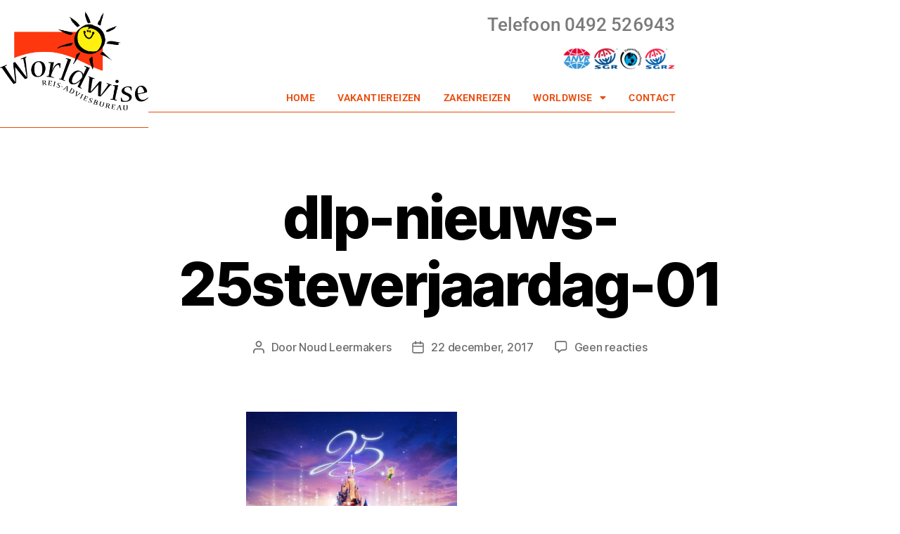

--- FILE ---
content_type: text/html; charset=UTF-8
request_url: https://worldwise.nl/ellen/dlp-nieuws-25steverjaardag-01/
body_size: 12999
content:
<!DOCTYPE html>
<html lang="nl-NL">
<head>
	<meta charset="UTF-8">
	<meta name="viewport" content="width=device-width, initial-scale=1.0, viewport-fit=cover" />		<meta name='robots' content='index, follow, max-image-preview:large, max-snippet:-1, max-video-preview:-1' />
	<style>img:is([sizes="auto" i], [sizes^="auto," i]) { contain-intrinsic-size: 3000px 1500px }</style>
	
	<!-- This site is optimized with the Yoast SEO plugin v26.7 - https://yoast.com/wordpress/plugins/seo/ -->
	<title>dlp-nieuws-25steverjaardag-01 - WorldWise</title>
	<link rel="canonical" href="https://worldwise.nl/ellen/dlp-nieuws-25steverjaardag-01/" />
	<meta property="og:locale" content="nl_NL" />
	<meta property="og:type" content="article" />
	<meta property="og:title" content="dlp-nieuws-25steverjaardag-01 - WorldWise" />
	<meta property="og:url" content="https://worldwise.nl/ellen/dlp-nieuws-25steverjaardag-01/" />
	<meta property="og:site_name" content="WorldWise" />
	<meta property="og:image" content="https://worldwise.nl/ellen/dlp-nieuws-25steverjaardag-01" />
	<meta property="og:image:width" content="1200" />
	<meta property="og:image:height" content="867" />
	<meta property="og:image:type" content="image/jpeg" />
	<script type="application/ld+json" class="yoast-schema-graph">{"@context":"https://schema.org","@graph":[{"@type":"WebPage","@id":"https://worldwise.nl/ellen/dlp-nieuws-25steverjaardag-01/","url":"https://worldwise.nl/ellen/dlp-nieuws-25steverjaardag-01/","name":"dlp-nieuws-25steverjaardag-01 - WorldWise","isPartOf":{"@id":"https://worldwise.nl/#website"},"primaryImageOfPage":{"@id":"https://worldwise.nl/ellen/dlp-nieuws-25steverjaardag-01/#primaryimage"},"image":{"@id":"https://worldwise.nl/ellen/dlp-nieuws-25steverjaardag-01/#primaryimage"},"thumbnailUrl":"https://worldwise.nl/wp-content/uploads/dlp-nieuws-25steverjaardag-01.jpg","datePublished":"2017-12-22T13:23:34+00:00","breadcrumb":{"@id":"https://worldwise.nl/ellen/dlp-nieuws-25steverjaardag-01/#breadcrumb"},"inLanguage":"nl-NL","potentialAction":[{"@type":"ReadAction","target":["https://worldwise.nl/ellen/dlp-nieuws-25steverjaardag-01/"]}]},{"@type":"ImageObject","inLanguage":"nl-NL","@id":"https://worldwise.nl/ellen/dlp-nieuws-25steverjaardag-01/#primaryimage","url":"https://worldwise.nl/wp-content/uploads/dlp-nieuws-25steverjaardag-01.jpg","contentUrl":"https://worldwise.nl/wp-content/uploads/dlp-nieuws-25steverjaardag-01.jpg","width":1200,"height":867},{"@type":"BreadcrumbList","@id":"https://worldwise.nl/ellen/dlp-nieuws-25steverjaardag-01/#breadcrumb","itemListElement":[{"@type":"ListItem","position":1,"name":"Home","item":"https://worldwise.nl/"},{"@type":"ListItem","position":2,"name":"Ellen","item":"https://worldwise.nl/ellen/"},{"@type":"ListItem","position":3,"name":"dlp-nieuws-25steverjaardag-01"}]},{"@type":"WebSite","@id":"https://worldwise.nl/#website","url":"https://worldwise.nl/","name":"WorldWise","description":"Reis- en adviesbureau","publisher":{"@id":"https://worldwise.nl/#organization"},"potentialAction":[{"@type":"SearchAction","target":{"@type":"EntryPoint","urlTemplate":"https://worldwise.nl/?s={search_term_string}"},"query-input":{"@type":"PropertyValueSpecification","valueRequired":true,"valueName":"search_term_string"}}],"inLanguage":"nl-NL"},{"@type":"Organization","@id":"https://worldwise.nl/#organization","name":"WorldWise","url":"https://worldwise.nl/","logo":{"@type":"ImageObject","inLanguage":"nl-NL","@id":"https://worldwise.nl/#/schema/logo/image/","url":"https://worldwise.nl/wp-content/uploads/cropped-cropped-Worldwise-fclogo2013.png","contentUrl":"https://worldwise.nl/wp-content/uploads/cropped-cropped-Worldwise-fclogo2013.png","width":1488,"height":995,"caption":"WorldWise"},"image":{"@id":"https://worldwise.nl/#/schema/logo/image/"}}]}</script>
	<!-- / Yoast SEO plugin. -->


<link rel="alternate" type="application/rss+xml" title="WorldWise &raquo; feed" href="https://worldwise.nl/feed/" />
<link rel="alternate" type="application/rss+xml" title="WorldWise &raquo; reacties feed" href="https://worldwise.nl/comments/feed/" />
<link rel="alternate" type="application/rss+xml" title="WorldWise &raquo; dlp-nieuws-25steverjaardag-01 reacties feed" href="https://worldwise.nl/ellen/dlp-nieuws-25steverjaardag-01/feed/" />
		<!-- This site uses the Google Analytics by MonsterInsights plugin v9.9.0 - Using Analytics tracking - https://www.monsterinsights.com/ -->
		<!-- Opmerking: MonsterInsights is momenteel niet geconfigureerd op deze site. De site eigenaar moet authenticeren met Google Analytics in de MonsterInsights instellingen scherm. -->
					<!-- No tracking code set -->
				<!-- / Google Analytics by MonsterInsights -->
		<script>
window._wpemojiSettings = {"baseUrl":"https:\/\/s.w.org\/images\/core\/emoji\/15.0.3\/72x72\/","ext":".png","svgUrl":"https:\/\/s.w.org\/images\/core\/emoji\/15.0.3\/svg\/","svgExt":".svg","source":{"concatemoji":"https:\/\/worldwise.nl\/wp-includes\/js\/wp-emoji-release.min.js?ver=6.7.4"}};
/*! This file is auto-generated */
!function(i,n){var o,s,e;function c(e){try{var t={supportTests:e,timestamp:(new Date).valueOf()};sessionStorage.setItem(o,JSON.stringify(t))}catch(e){}}function p(e,t,n){e.clearRect(0,0,e.canvas.width,e.canvas.height),e.fillText(t,0,0);var t=new Uint32Array(e.getImageData(0,0,e.canvas.width,e.canvas.height).data),r=(e.clearRect(0,0,e.canvas.width,e.canvas.height),e.fillText(n,0,0),new Uint32Array(e.getImageData(0,0,e.canvas.width,e.canvas.height).data));return t.every(function(e,t){return e===r[t]})}function u(e,t,n){switch(t){case"flag":return n(e,"\ud83c\udff3\ufe0f\u200d\u26a7\ufe0f","\ud83c\udff3\ufe0f\u200b\u26a7\ufe0f")?!1:!n(e,"\ud83c\uddfa\ud83c\uddf3","\ud83c\uddfa\u200b\ud83c\uddf3")&&!n(e,"\ud83c\udff4\udb40\udc67\udb40\udc62\udb40\udc65\udb40\udc6e\udb40\udc67\udb40\udc7f","\ud83c\udff4\u200b\udb40\udc67\u200b\udb40\udc62\u200b\udb40\udc65\u200b\udb40\udc6e\u200b\udb40\udc67\u200b\udb40\udc7f");case"emoji":return!n(e,"\ud83d\udc26\u200d\u2b1b","\ud83d\udc26\u200b\u2b1b")}return!1}function f(e,t,n){var r="undefined"!=typeof WorkerGlobalScope&&self instanceof WorkerGlobalScope?new OffscreenCanvas(300,150):i.createElement("canvas"),a=r.getContext("2d",{willReadFrequently:!0}),o=(a.textBaseline="top",a.font="600 32px Arial",{});return e.forEach(function(e){o[e]=t(a,e,n)}),o}function t(e){var t=i.createElement("script");t.src=e,t.defer=!0,i.head.appendChild(t)}"undefined"!=typeof Promise&&(o="wpEmojiSettingsSupports",s=["flag","emoji"],n.supports={everything:!0,everythingExceptFlag:!0},e=new Promise(function(e){i.addEventListener("DOMContentLoaded",e,{once:!0})}),new Promise(function(t){var n=function(){try{var e=JSON.parse(sessionStorage.getItem(o));if("object"==typeof e&&"number"==typeof e.timestamp&&(new Date).valueOf()<e.timestamp+604800&&"object"==typeof e.supportTests)return e.supportTests}catch(e){}return null}();if(!n){if("undefined"!=typeof Worker&&"undefined"!=typeof OffscreenCanvas&&"undefined"!=typeof URL&&URL.createObjectURL&&"undefined"!=typeof Blob)try{var e="postMessage("+f.toString()+"("+[JSON.stringify(s),u.toString(),p.toString()].join(",")+"));",r=new Blob([e],{type:"text/javascript"}),a=new Worker(URL.createObjectURL(r),{name:"wpTestEmojiSupports"});return void(a.onmessage=function(e){c(n=e.data),a.terminate(),t(n)})}catch(e){}c(n=f(s,u,p))}t(n)}).then(function(e){for(var t in e)n.supports[t]=e[t],n.supports.everything=n.supports.everything&&n.supports[t],"flag"!==t&&(n.supports.everythingExceptFlag=n.supports.everythingExceptFlag&&n.supports[t]);n.supports.everythingExceptFlag=n.supports.everythingExceptFlag&&!n.supports.flag,n.DOMReady=!1,n.readyCallback=function(){n.DOMReady=!0}}).then(function(){return e}).then(function(){var e;n.supports.everything||(n.readyCallback(),(e=n.source||{}).concatemoji?t(e.concatemoji):e.wpemoji&&e.twemoji&&(t(e.twemoji),t(e.wpemoji)))}))}((window,document),window._wpemojiSettings);
</script>
<style id='wp-emoji-styles-inline-css'>

	img.wp-smiley, img.emoji {
		display: inline !important;
		border: none !important;
		box-shadow: none !important;
		height: 1em !important;
		width: 1em !important;
		margin: 0 0.07em !important;
		vertical-align: -0.1em !important;
		background: none !important;
		padding: 0 !important;
	}
</style>
<link rel='stylesheet' id='wp-block-library-css' href='https://worldwise.nl/wp-includes/css/dist/block-library/style.min.css?ver=6.7.4' media='all' />
<style id='classic-theme-styles-inline-css'>
/*! This file is auto-generated */
.wp-block-button__link{color:#fff;background-color:#32373c;border-radius:9999px;box-shadow:none;text-decoration:none;padding:calc(.667em + 2px) calc(1.333em + 2px);font-size:1.125em}.wp-block-file__button{background:#32373c;color:#fff;text-decoration:none}
</style>
<style id='global-styles-inline-css'>
:root{--wp--preset--aspect-ratio--square: 1;--wp--preset--aspect-ratio--4-3: 4/3;--wp--preset--aspect-ratio--3-4: 3/4;--wp--preset--aspect-ratio--3-2: 3/2;--wp--preset--aspect-ratio--2-3: 2/3;--wp--preset--aspect-ratio--16-9: 16/9;--wp--preset--aspect-ratio--9-16: 9/16;--wp--preset--color--black: #000000;--wp--preset--color--cyan-bluish-gray: #abb8c3;--wp--preset--color--white: #ffffff;--wp--preset--color--pale-pink: #f78da7;--wp--preset--color--vivid-red: #cf2e2e;--wp--preset--color--luminous-vivid-orange: #ff6900;--wp--preset--color--luminous-vivid-amber: #fcb900;--wp--preset--color--light-green-cyan: #7bdcb5;--wp--preset--color--vivid-green-cyan: #00d084;--wp--preset--color--pale-cyan-blue: #8ed1fc;--wp--preset--color--vivid-cyan-blue: #0693e3;--wp--preset--color--vivid-purple: #9b51e0;--wp--preset--color--accent: #a16b1f;--wp--preset--color--primary: #000000;--wp--preset--color--secondary: #6d6d6d;--wp--preset--color--subtle-background: #dbdbdb;--wp--preset--color--background: #ffffff;--wp--preset--gradient--vivid-cyan-blue-to-vivid-purple: linear-gradient(135deg,rgba(6,147,227,1) 0%,rgb(155,81,224) 100%);--wp--preset--gradient--light-green-cyan-to-vivid-green-cyan: linear-gradient(135deg,rgb(122,220,180) 0%,rgb(0,208,130) 100%);--wp--preset--gradient--luminous-vivid-amber-to-luminous-vivid-orange: linear-gradient(135deg,rgba(252,185,0,1) 0%,rgba(255,105,0,1) 100%);--wp--preset--gradient--luminous-vivid-orange-to-vivid-red: linear-gradient(135deg,rgba(255,105,0,1) 0%,rgb(207,46,46) 100%);--wp--preset--gradient--very-light-gray-to-cyan-bluish-gray: linear-gradient(135deg,rgb(238,238,238) 0%,rgb(169,184,195) 100%);--wp--preset--gradient--cool-to-warm-spectrum: linear-gradient(135deg,rgb(74,234,220) 0%,rgb(151,120,209) 20%,rgb(207,42,186) 40%,rgb(238,44,130) 60%,rgb(251,105,98) 80%,rgb(254,248,76) 100%);--wp--preset--gradient--blush-light-purple: linear-gradient(135deg,rgb(255,206,236) 0%,rgb(152,150,240) 100%);--wp--preset--gradient--blush-bordeaux: linear-gradient(135deg,rgb(254,205,165) 0%,rgb(254,45,45) 50%,rgb(107,0,62) 100%);--wp--preset--gradient--luminous-dusk: linear-gradient(135deg,rgb(255,203,112) 0%,rgb(199,81,192) 50%,rgb(65,88,208) 100%);--wp--preset--gradient--pale-ocean: linear-gradient(135deg,rgb(255,245,203) 0%,rgb(182,227,212) 50%,rgb(51,167,181) 100%);--wp--preset--gradient--electric-grass: linear-gradient(135deg,rgb(202,248,128) 0%,rgb(113,206,126) 100%);--wp--preset--gradient--midnight: linear-gradient(135deg,rgb(2,3,129) 0%,rgb(40,116,252) 100%);--wp--preset--font-size--small: 18px;--wp--preset--font-size--medium: 20px;--wp--preset--font-size--large: 26.25px;--wp--preset--font-size--x-large: 42px;--wp--preset--font-size--normal: 21px;--wp--preset--font-size--larger: 32px;--wp--preset--spacing--20: 0.44rem;--wp--preset--spacing--30: 0.67rem;--wp--preset--spacing--40: 1rem;--wp--preset--spacing--50: 1.5rem;--wp--preset--spacing--60: 2.25rem;--wp--preset--spacing--70: 3.38rem;--wp--preset--spacing--80: 5.06rem;--wp--preset--shadow--natural: 6px 6px 9px rgba(0, 0, 0, 0.2);--wp--preset--shadow--deep: 12px 12px 50px rgba(0, 0, 0, 0.4);--wp--preset--shadow--sharp: 6px 6px 0px rgba(0, 0, 0, 0.2);--wp--preset--shadow--outlined: 6px 6px 0px -3px rgba(255, 255, 255, 1), 6px 6px rgba(0, 0, 0, 1);--wp--preset--shadow--crisp: 6px 6px 0px rgba(0, 0, 0, 1);}:where(.is-layout-flex){gap: 0.5em;}:where(.is-layout-grid){gap: 0.5em;}body .is-layout-flex{display: flex;}.is-layout-flex{flex-wrap: wrap;align-items: center;}.is-layout-flex > :is(*, div){margin: 0;}body .is-layout-grid{display: grid;}.is-layout-grid > :is(*, div){margin: 0;}:where(.wp-block-columns.is-layout-flex){gap: 2em;}:where(.wp-block-columns.is-layout-grid){gap: 2em;}:where(.wp-block-post-template.is-layout-flex){gap: 1.25em;}:where(.wp-block-post-template.is-layout-grid){gap: 1.25em;}.has-black-color{color: var(--wp--preset--color--black) !important;}.has-cyan-bluish-gray-color{color: var(--wp--preset--color--cyan-bluish-gray) !important;}.has-white-color{color: var(--wp--preset--color--white) !important;}.has-pale-pink-color{color: var(--wp--preset--color--pale-pink) !important;}.has-vivid-red-color{color: var(--wp--preset--color--vivid-red) !important;}.has-luminous-vivid-orange-color{color: var(--wp--preset--color--luminous-vivid-orange) !important;}.has-luminous-vivid-amber-color{color: var(--wp--preset--color--luminous-vivid-amber) !important;}.has-light-green-cyan-color{color: var(--wp--preset--color--light-green-cyan) !important;}.has-vivid-green-cyan-color{color: var(--wp--preset--color--vivid-green-cyan) !important;}.has-pale-cyan-blue-color{color: var(--wp--preset--color--pale-cyan-blue) !important;}.has-vivid-cyan-blue-color{color: var(--wp--preset--color--vivid-cyan-blue) !important;}.has-vivid-purple-color{color: var(--wp--preset--color--vivid-purple) !important;}.has-black-background-color{background-color: var(--wp--preset--color--black) !important;}.has-cyan-bluish-gray-background-color{background-color: var(--wp--preset--color--cyan-bluish-gray) !important;}.has-white-background-color{background-color: var(--wp--preset--color--white) !important;}.has-pale-pink-background-color{background-color: var(--wp--preset--color--pale-pink) !important;}.has-vivid-red-background-color{background-color: var(--wp--preset--color--vivid-red) !important;}.has-luminous-vivid-orange-background-color{background-color: var(--wp--preset--color--luminous-vivid-orange) !important;}.has-luminous-vivid-amber-background-color{background-color: var(--wp--preset--color--luminous-vivid-amber) !important;}.has-light-green-cyan-background-color{background-color: var(--wp--preset--color--light-green-cyan) !important;}.has-vivid-green-cyan-background-color{background-color: var(--wp--preset--color--vivid-green-cyan) !important;}.has-pale-cyan-blue-background-color{background-color: var(--wp--preset--color--pale-cyan-blue) !important;}.has-vivid-cyan-blue-background-color{background-color: var(--wp--preset--color--vivid-cyan-blue) !important;}.has-vivid-purple-background-color{background-color: var(--wp--preset--color--vivid-purple) !important;}.has-black-border-color{border-color: var(--wp--preset--color--black) !important;}.has-cyan-bluish-gray-border-color{border-color: var(--wp--preset--color--cyan-bluish-gray) !important;}.has-white-border-color{border-color: var(--wp--preset--color--white) !important;}.has-pale-pink-border-color{border-color: var(--wp--preset--color--pale-pink) !important;}.has-vivid-red-border-color{border-color: var(--wp--preset--color--vivid-red) !important;}.has-luminous-vivid-orange-border-color{border-color: var(--wp--preset--color--luminous-vivid-orange) !important;}.has-luminous-vivid-amber-border-color{border-color: var(--wp--preset--color--luminous-vivid-amber) !important;}.has-light-green-cyan-border-color{border-color: var(--wp--preset--color--light-green-cyan) !important;}.has-vivid-green-cyan-border-color{border-color: var(--wp--preset--color--vivid-green-cyan) !important;}.has-pale-cyan-blue-border-color{border-color: var(--wp--preset--color--pale-cyan-blue) !important;}.has-vivid-cyan-blue-border-color{border-color: var(--wp--preset--color--vivid-cyan-blue) !important;}.has-vivid-purple-border-color{border-color: var(--wp--preset--color--vivid-purple) !important;}.has-vivid-cyan-blue-to-vivid-purple-gradient-background{background: var(--wp--preset--gradient--vivid-cyan-blue-to-vivid-purple) !important;}.has-light-green-cyan-to-vivid-green-cyan-gradient-background{background: var(--wp--preset--gradient--light-green-cyan-to-vivid-green-cyan) !important;}.has-luminous-vivid-amber-to-luminous-vivid-orange-gradient-background{background: var(--wp--preset--gradient--luminous-vivid-amber-to-luminous-vivid-orange) !important;}.has-luminous-vivid-orange-to-vivid-red-gradient-background{background: var(--wp--preset--gradient--luminous-vivid-orange-to-vivid-red) !important;}.has-very-light-gray-to-cyan-bluish-gray-gradient-background{background: var(--wp--preset--gradient--very-light-gray-to-cyan-bluish-gray) !important;}.has-cool-to-warm-spectrum-gradient-background{background: var(--wp--preset--gradient--cool-to-warm-spectrum) !important;}.has-blush-light-purple-gradient-background{background: var(--wp--preset--gradient--blush-light-purple) !important;}.has-blush-bordeaux-gradient-background{background: var(--wp--preset--gradient--blush-bordeaux) !important;}.has-luminous-dusk-gradient-background{background: var(--wp--preset--gradient--luminous-dusk) !important;}.has-pale-ocean-gradient-background{background: var(--wp--preset--gradient--pale-ocean) !important;}.has-electric-grass-gradient-background{background: var(--wp--preset--gradient--electric-grass) !important;}.has-midnight-gradient-background{background: var(--wp--preset--gradient--midnight) !important;}.has-small-font-size{font-size: var(--wp--preset--font-size--small) !important;}.has-medium-font-size{font-size: var(--wp--preset--font-size--medium) !important;}.has-large-font-size{font-size: var(--wp--preset--font-size--large) !important;}.has-x-large-font-size{font-size: var(--wp--preset--font-size--x-large) !important;}
:where(.wp-block-post-template.is-layout-flex){gap: 1.25em;}:where(.wp-block-post-template.is-layout-grid){gap: 1.25em;}
:where(.wp-block-columns.is-layout-flex){gap: 2em;}:where(.wp-block-columns.is-layout-grid){gap: 2em;}
:root :where(.wp-block-pullquote){font-size: 1.5em;line-height: 1.6;}
</style>
<link rel='stylesheet' id='twentytwenty-style-css' href='https://worldwise.nl/wp-content/themes/twentytwenty/style.css?ver=2.8' media='all' />
<style id='twentytwenty-style-inline-css'>
.color-accent,.color-accent-hover:hover,.color-accent-hover:focus,:root .has-accent-color,.has-drop-cap:not(:focus):first-letter,.wp-block-button.is-style-outline,a { color: #a16b1f; }blockquote,.border-color-accent,.border-color-accent-hover:hover,.border-color-accent-hover:focus { border-color: #a16b1f; }button,.button,.faux-button,.wp-block-button__link,.wp-block-file .wp-block-file__button,input[type="button"],input[type="reset"],input[type="submit"],.bg-accent,.bg-accent-hover:hover,.bg-accent-hover:focus,:root .has-accent-background-color,.comment-reply-link { background-color: #a16b1f; }.fill-children-accent,.fill-children-accent * { fill: #a16b1f; }:root .has-background-color,button,.button,.faux-button,.wp-block-button__link,.wp-block-file__button,input[type="button"],input[type="reset"],input[type="submit"],.wp-block-button,.comment-reply-link,.has-background.has-primary-background-color:not(.has-text-color),.has-background.has-primary-background-color *:not(.has-text-color),.has-background.has-accent-background-color:not(.has-text-color),.has-background.has-accent-background-color *:not(.has-text-color) { color: #ffffff; }:root .has-background-background-color { background-color: #ffffff; }body,.entry-title a,:root .has-primary-color { color: #000000; }:root .has-primary-background-color { background-color: #000000; }cite,figcaption,.wp-caption-text,.post-meta,.entry-content .wp-block-archives li,.entry-content .wp-block-categories li,.entry-content .wp-block-latest-posts li,.wp-block-latest-comments__comment-date,.wp-block-latest-posts__post-date,.wp-block-embed figcaption,.wp-block-image figcaption,.wp-block-pullquote cite,.comment-metadata,.comment-respond .comment-notes,.comment-respond .logged-in-as,.pagination .dots,.entry-content hr:not(.has-background),hr.styled-separator,:root .has-secondary-color { color: #6d6d6d; }:root .has-secondary-background-color { background-color: #6d6d6d; }pre,fieldset,input,textarea,table,table *,hr { border-color: #dbdbdb; }caption,code,code,kbd,samp,.wp-block-table.is-style-stripes tbody tr:nth-child(odd),:root .has-subtle-background-background-color { background-color: #dbdbdb; }.wp-block-table.is-style-stripes { border-bottom-color: #dbdbdb; }.wp-block-latest-posts.is-grid li { border-top-color: #dbdbdb; }:root .has-subtle-background-color { color: #dbdbdb; }body:not(.overlay-header) .primary-menu > li > a,body:not(.overlay-header) .primary-menu > li > .icon,.modal-menu a,.footer-menu a, .footer-widgets a:where(:not(.wp-block-button__link)),#site-footer .wp-block-button.is-style-outline,.wp-block-pullquote:before,.singular:not(.overlay-header) .entry-header a,.archive-header a,.header-footer-group .color-accent,.header-footer-group .color-accent-hover:hover { color: #a16b1f; }.social-icons a,#site-footer button:not(.toggle),#site-footer .button,#site-footer .faux-button,#site-footer .wp-block-button__link,#site-footer .wp-block-file__button,#site-footer input[type="button"],#site-footer input[type="reset"],#site-footer input[type="submit"] { background-color: #a16b1f; }.social-icons a,body:not(.overlay-header) .primary-menu ul,.header-footer-group button,.header-footer-group .button,.header-footer-group .faux-button,.header-footer-group .wp-block-button:not(.is-style-outline) .wp-block-button__link,.header-footer-group .wp-block-file__button,.header-footer-group input[type="button"],.header-footer-group input[type="reset"],.header-footer-group input[type="submit"] { color: #ffffff; }#site-header,.footer-nav-widgets-wrapper,#site-footer,.menu-modal,.menu-modal-inner,.search-modal-inner,.archive-header,.singular .entry-header,.singular .featured-media:before,.wp-block-pullquote:before { background-color: #ffffff; }.header-footer-group,body:not(.overlay-header) #site-header .toggle,.menu-modal .toggle { color: #000000; }body:not(.overlay-header) .primary-menu ul { background-color: #000000; }body:not(.overlay-header) .primary-menu > li > ul:after { border-bottom-color: #000000; }body:not(.overlay-header) .primary-menu ul ul:after { border-left-color: #000000; }.site-description,body:not(.overlay-header) .toggle-inner .toggle-text,.widget .post-date,.widget .rss-date,.widget_archive li,.widget_categories li,.widget cite,.widget_pages li,.widget_meta li,.widget_nav_menu li,.powered-by-wordpress,.footer-credits .privacy-policy,.to-the-top,.singular .entry-header .post-meta,.singular:not(.overlay-header) .entry-header .post-meta a { color: #6d6d6d; }.header-footer-group pre,.header-footer-group fieldset,.header-footer-group input,.header-footer-group textarea,.header-footer-group table,.header-footer-group table *,.footer-nav-widgets-wrapper,#site-footer,.menu-modal nav *,.footer-widgets-outer-wrapper,.footer-top { border-color: #dbdbdb; }.header-footer-group table caption,body:not(.overlay-header) .header-inner .toggle-wrapper::before { background-color: #dbdbdb; }
</style>
<link rel='stylesheet' id='twentytwenty-fonts-css' href='https://worldwise.nl/wp-content/themes/twentytwenty/assets/css/font-inter.css?ver=2.8' media='all' />
<link rel='stylesheet' id='twentytwenty-print-style-css' href='https://worldwise.nl/wp-content/themes/twentytwenty/print.css?ver=2.8' media='print' />
<link rel='stylesheet' id='elementor-frontend-css' href='https://worldwise.nl/wp-content/plugins/elementor/assets/css/frontend.min.css?ver=3.34.1' media='all' />
<link rel='stylesheet' id='widget-image-css' href='https://worldwise.nl/wp-content/plugins/elementor/assets/css/widget-image.min.css?ver=3.34.1' media='all' />
<link rel='stylesheet' id='widget-heading-css' href='https://worldwise.nl/wp-content/plugins/elementor/assets/css/widget-heading.min.css?ver=3.34.1' media='all' />
<link rel='stylesheet' id='widget-nav-menu-css' href='https://worldwise.nl/wp-content/plugins/elementor-pro/assets/css/widget-nav-menu.min.css?ver=3.34.0' media='all' />
<link rel='stylesheet' id='widget-icon-list-css' href='https://worldwise.nl/wp-content/plugins/elementor/assets/css/widget-icon-list.min.css?ver=3.34.1' media='all' />
<link rel='stylesheet' id='widget-social-icons-css' href='https://worldwise.nl/wp-content/plugins/elementor/assets/css/widget-social-icons.min.css?ver=3.34.1' media='all' />
<link rel='stylesheet' id='e-apple-webkit-css' href='https://worldwise.nl/wp-content/plugins/elementor/assets/css/conditionals/apple-webkit.min.css?ver=3.34.1' media='all' />
<link rel='stylesheet' id='e-shapes-css' href='https://worldwise.nl/wp-content/plugins/elementor/assets/css/conditionals/shapes.min.css?ver=3.34.1' media='all' />
<link rel='stylesheet' id='widget-divider-css' href='https://worldwise.nl/wp-content/plugins/elementor/assets/css/widget-divider.min.css?ver=3.34.1' media='all' />
<link rel='stylesheet' id='elementor-icons-css' href='https://worldwise.nl/wp-content/plugins/elementor/assets/lib/eicons/css/elementor-icons.min.css?ver=5.45.0' media='all' />
<link rel='stylesheet' id='elementor-post-1178-css' href='https://worldwise.nl/wp-content/uploads/elementor/css/post-1178.css?ver=1767850238' media='all' />
<link rel='stylesheet' id='elementor-post-1254-css' href='https://worldwise.nl/wp-content/uploads/elementor/css/post-1254.css?ver=1767850238' media='all' />
<link rel='stylesheet' id='elementor-post-1417-css' href='https://worldwise.nl/wp-content/uploads/elementor/css/post-1417.css?ver=1767850238' media='all' />
<link rel='stylesheet' id='elementor-gf-local-roboto-css' href='https://worldwise.nl/wp-content/uploads/elementor/google-fonts/css/roboto.css?ver=1742277474' media='all' />
<link rel='stylesheet' id='elementor-gf-local-robotoslab-css' href='https://worldwise.nl/wp-content/uploads/elementor/google-fonts/css/robotoslab.css?ver=1742277487' media='all' />
<link rel='stylesheet' id='elementor-icons-shared-0-css' href='https://worldwise.nl/wp-content/plugins/elementor/assets/lib/font-awesome/css/fontawesome.min.css?ver=5.15.3' media='all' />
<link rel='stylesheet' id='elementor-icons-fa-solid-css' href='https://worldwise.nl/wp-content/plugins/elementor/assets/lib/font-awesome/css/solid.min.css?ver=5.15.3' media='all' />
<link rel='stylesheet' id='elementor-icons-fa-brands-css' href='https://worldwise.nl/wp-content/plugins/elementor/assets/lib/font-awesome/css/brands.min.css?ver=5.15.3' media='all' />
<script src="https://worldwise.nl/wp-content/themes/twentytwenty/assets/js/index.js?ver=2.8" id="twentytwenty-js-js" defer data-wp-strategy="defer"></script>
<script src="https://worldwise.nl/wp-includes/js/jquery/jquery.min.js?ver=3.7.1" id="jquery-core-js"></script>
<script src="https://worldwise.nl/wp-includes/js/jquery/jquery-migrate.min.js?ver=3.4.1" id="jquery-migrate-js"></script>
<link rel="https://api.w.org/" href="https://worldwise.nl/wp-json/" /><link rel="alternate" title="JSON" type="application/json" href="https://worldwise.nl/wp-json/wp/v2/media/1048" /><link rel="EditURI" type="application/rsd+xml" title="RSD" href="https://worldwise.nl/xmlrpc.php?rsd" />
<meta name="generator" content="WordPress 6.7.4" />
<link rel='shortlink' href='https://worldwise.nl/?p=1048' />
<link rel="alternate" title="oEmbed (JSON)" type="application/json+oembed" href="https://worldwise.nl/wp-json/oembed/1.0/embed?url=https%3A%2F%2Fworldwise.nl%2Fellen%2Fdlp-nieuws-25steverjaardag-01%2F" />
<link rel="alternate" title="oEmbed (XML)" type="text/xml+oembed" href="https://worldwise.nl/wp-json/oembed/1.0/embed?url=https%3A%2F%2Fworldwise.nl%2Fellen%2Fdlp-nieuws-25steverjaardag-01%2F&#038;format=xml" />
	<script>document.documentElement.className = document.documentElement.className.replace( 'no-js', 'js' );</script>
	<meta name="generator" content="Elementor 3.34.1; features: additional_custom_breakpoints; settings: css_print_method-external, google_font-enabled, font_display-auto">
			<style>
				.e-con.e-parent:nth-of-type(n+4):not(.e-lazyloaded):not(.e-no-lazyload),
				.e-con.e-parent:nth-of-type(n+4):not(.e-lazyloaded):not(.e-no-lazyload) * {
					background-image: none !important;
				}
				@media screen and (max-height: 1024px) {
					.e-con.e-parent:nth-of-type(n+3):not(.e-lazyloaded):not(.e-no-lazyload),
					.e-con.e-parent:nth-of-type(n+3):not(.e-lazyloaded):not(.e-no-lazyload) * {
						background-image: none !important;
					}
				}
				@media screen and (max-height: 640px) {
					.e-con.e-parent:nth-of-type(n+2):not(.e-lazyloaded):not(.e-no-lazyload),
					.e-con.e-parent:nth-of-type(n+2):not(.e-lazyloaded):not(.e-no-lazyload) * {
						background-image: none !important;
					}
				}
			</style>
			<style id="custom-background-css">
body.custom-background { background-color: #ffffff; }
</style>
	</head>
<body class="attachment attachment-template-default attachmentid-1048 attachment-jpeg custom-background wp-custom-logo wp-embed-responsive singular enable-search-modal missing-post-thumbnail has-no-pagination showing-comments show-avatars footer-top-visible reduced-spacing elementor-default elementor-kit-1178">
<a class="skip-link screen-reader-text" href="#site-content">Ga naar de inhoud</a>		<header data-elementor-type="header" data-elementor-id="1254" class="elementor elementor-1254 elementor-location-header" data-elementor-post-type="elementor_library">
					<section class="elementor-section elementor-top-section elementor-element elementor-element-2523c434 elementor-section-height-min-height elementor-section-content-middle elementor-section-boxed elementor-section-height-default elementor-section-items-middle" data-id="2523c434" data-element_type="section" data-settings="{&quot;background_background&quot;:&quot;gradient&quot;}">
							<div class="elementor-background-overlay"></div>
							<div class="elementor-container elementor-column-gap-no">
					<div class="elementor-column elementor-col-50 elementor-top-column elementor-element elementor-element-32da42da" data-id="32da42da" data-element_type="column">
			<div class="elementor-widget-wrap elementor-element-populated">
						<div class="elementor-element elementor-element-1465cb01 elementor-widget elementor-widget-theme-site-logo elementor-widget-image" data-id="1465cb01" data-element_type="widget" data-widget_type="theme-site-logo.default">
				<div class="elementor-widget-container">
											<a href="https://worldwise.nl">
			<img width="1488" height="995" src="https://worldwise.nl/wp-content/uploads/cropped-cropped-Worldwise-fclogo2013.png" class="attachment-full size-full wp-image-1435" alt="" srcset="https://worldwise.nl/wp-content/uploads/cropped-cropped-Worldwise-fclogo2013.png 1488w, https://worldwise.nl/wp-content/uploads/cropped-cropped-Worldwise-fclogo2013-300x201.png 300w, https://worldwise.nl/wp-content/uploads/cropped-cropped-Worldwise-fclogo2013-1024x685.png 1024w, https://worldwise.nl/wp-content/uploads/cropped-cropped-Worldwise-fclogo2013-768x514.png 768w, https://worldwise.nl/wp-content/uploads/cropped-cropped-Worldwise-fclogo2013-1200x802.png 1200w, https://worldwise.nl/wp-content/uploads/cropped-cropped-Worldwise-fclogo2013-272x182.png 272w" sizes="(max-width: 1488px) 100vw, 1488px" />				</a>
											</div>
				</div>
					</div>
		</div>
				<div class="elementor-column elementor-col-50 elementor-top-column elementor-element elementor-element-6df7635d" data-id="6df7635d" data-element_type="column">
			<div class="elementor-widget-wrap elementor-element-populated">
						<div class="elementor-element elementor-element-9292610 elementor-widget elementor-widget-heading" data-id="9292610" data-element_type="widget" data-widget_type="heading.default">
				<div class="elementor-widget-container">
					<h2 class="elementor-heading-title elementor-size-default">Telefoon 0492 526943</h2>				</div>
				</div>
				<div class="elementor-element elementor-element-f1fb57a elementor-widget elementor-widget-image" data-id="f1fb57a" data-element_type="widget" data-widget_type="image.default">
				<div class="elementor-widget-container">
																<a href="https://worldwise.nl/voorwaarden/">
							<img width="200" height="38" src="https://worldwise.nl/wp-content/uploads/SGR-ANVR-SCR-SGFZ.jpg" class="attachment-full size-full wp-image-1161" alt="" />								</a>
															</div>
				</div>
				<div class="elementor-element elementor-element-66073a3d elementor-nav-menu--stretch elementor-nav-menu__align-end elementor-nav-menu--dropdown-tablet elementor-nav-menu__text-align-aside elementor-nav-menu--toggle elementor-nav-menu--burger elementor-widget elementor-widget-nav-menu" data-id="66073a3d" data-element_type="widget" data-settings="{&quot;full_width&quot;:&quot;stretch&quot;,&quot;layout&quot;:&quot;horizontal&quot;,&quot;submenu_icon&quot;:{&quot;value&quot;:&quot;&lt;i class=\&quot;fas fa-caret-down\&quot; aria-hidden=\&quot;true\&quot;&gt;&lt;\/i&gt;&quot;,&quot;library&quot;:&quot;fa-solid&quot;},&quot;toggle&quot;:&quot;burger&quot;}" data-widget_type="nav-menu.default">
				<div class="elementor-widget-container">
								<nav aria-label="Menu" class="elementor-nav-menu--main elementor-nav-menu__container elementor-nav-menu--layout-horizontal e--pointer-text e--animation-sink">
				<ul id="menu-1-66073a3d" class="elementor-nav-menu"><li class="menu-item menu-item-type-post_type menu-item-object-page menu-item-home menu-item-1997"><a href="https://worldwise.nl/" class="elementor-item">Home</a></li>
<li class="menu-item menu-item-type-post_type menu-item-object-page menu-item-1471"><a href="https://worldwise.nl/themareizen/vakantiereizen/" class="elementor-item">Vakantiereizen</a></li>
<li class="menu-item menu-item-type-post_type menu-item-object-page menu-item-1472"><a href="https://worldwise.nl/themareizen/zakenreizen/" class="elementor-item">Zakenreizen</a></li>
<li class="menu-item menu-item-type-custom menu-item-object-custom menu-item-has-children menu-item-439"><a href="#" class="elementor-item elementor-item-anchor">Worldwise</a>
<ul class="sub-menu elementor-nav-menu--dropdown">
	<li class="menu-item menu-item-type-post_type menu-item-object-page menu-item-28"><a href="https://worldwise.nl/uw-reisadviseurs/" class="elementor-sub-item">Uw reisadviseurs</a></li>
	<li class="menu-item menu-item-type-post_type menu-item-object-page menu-item-440"><a href="https://worldwise.nl/offerte-op-maat/" class="elementor-sub-item">Offerte op maat</a></li>
	<li class="menu-item menu-item-type-post_type menu-item-object-page menu-item-1937"><a href="https://worldwise.nl/corona/" class="elementor-sub-item">Coronavragen</a></li>
	<li class="menu-item menu-item-type-post_type menu-item-object-page menu-item-22"><a href="https://worldwise.nl/cadeaubon/" class="elementor-sub-item">Cadeaubon</a></li>
	<li class="menu-item menu-item-type-post_type menu-item-object-page menu-item-24"><a href="https://worldwise.nl/voorwaarden/" class="elementor-sub-item">Voorwaarden</a></li>
	<li class="menu-item menu-item-type-post_type menu-item-object-page menu-item-1888"><a href="https://worldwise.nl/disclaimer/" class="elementor-sub-item">Disclaimer</a></li>
	<li class="menu-item menu-item-type-post_type menu-item-object-page menu-item-1889"><a href="https://worldwise.nl/privacy-policy/" class="elementor-sub-item">Privacy policy</a></li>
	<li class="menu-item menu-item-type-post_type menu-item-object-page menu-item-1887"><a href="https://worldwise.nl/copyright/" class="elementor-sub-item">Copyright</a></li>
	<li class="menu-item menu-item-type-post_type menu-item-object-page menu-item-1886"><a href="https://worldwise.nl/cookie-policy/" class="elementor-sub-item">Cookies</a></li>
</ul>
</li>
<li class="menu-item menu-item-type-post_type menu-item-object-page menu-item-23"><a href="https://worldwise.nl/contact/" class="elementor-item">Contact</a></li>
</ul>			</nav>
					<div class="elementor-menu-toggle" role="button" tabindex="0" aria-label="Menu toggle" aria-expanded="false">
			<i aria-hidden="true" role="presentation" class="elementor-menu-toggle__icon--open eicon-menu-bar"></i><i aria-hidden="true" role="presentation" class="elementor-menu-toggle__icon--close eicon-close"></i>		</div>
					<nav class="elementor-nav-menu--dropdown elementor-nav-menu__container" aria-hidden="true">
				<ul id="menu-2-66073a3d" class="elementor-nav-menu"><li class="menu-item menu-item-type-post_type menu-item-object-page menu-item-home menu-item-1997"><a href="https://worldwise.nl/" class="elementor-item" tabindex="-1">Home</a></li>
<li class="menu-item menu-item-type-post_type menu-item-object-page menu-item-1471"><a href="https://worldwise.nl/themareizen/vakantiereizen/" class="elementor-item" tabindex="-1">Vakantiereizen</a></li>
<li class="menu-item menu-item-type-post_type menu-item-object-page menu-item-1472"><a href="https://worldwise.nl/themareizen/zakenreizen/" class="elementor-item" tabindex="-1">Zakenreizen</a></li>
<li class="menu-item menu-item-type-custom menu-item-object-custom menu-item-has-children menu-item-439"><a href="#" class="elementor-item elementor-item-anchor" tabindex="-1">Worldwise</a>
<ul class="sub-menu elementor-nav-menu--dropdown">
	<li class="menu-item menu-item-type-post_type menu-item-object-page menu-item-28"><a href="https://worldwise.nl/uw-reisadviseurs/" class="elementor-sub-item" tabindex="-1">Uw reisadviseurs</a></li>
	<li class="menu-item menu-item-type-post_type menu-item-object-page menu-item-440"><a href="https://worldwise.nl/offerte-op-maat/" class="elementor-sub-item" tabindex="-1">Offerte op maat</a></li>
	<li class="menu-item menu-item-type-post_type menu-item-object-page menu-item-1937"><a href="https://worldwise.nl/corona/" class="elementor-sub-item" tabindex="-1">Coronavragen</a></li>
	<li class="menu-item menu-item-type-post_type menu-item-object-page menu-item-22"><a href="https://worldwise.nl/cadeaubon/" class="elementor-sub-item" tabindex="-1">Cadeaubon</a></li>
	<li class="menu-item menu-item-type-post_type menu-item-object-page menu-item-24"><a href="https://worldwise.nl/voorwaarden/" class="elementor-sub-item" tabindex="-1">Voorwaarden</a></li>
	<li class="menu-item menu-item-type-post_type menu-item-object-page menu-item-1888"><a href="https://worldwise.nl/disclaimer/" class="elementor-sub-item" tabindex="-1">Disclaimer</a></li>
	<li class="menu-item menu-item-type-post_type menu-item-object-page menu-item-1889"><a href="https://worldwise.nl/privacy-policy/" class="elementor-sub-item" tabindex="-1">Privacy policy</a></li>
	<li class="menu-item menu-item-type-post_type menu-item-object-page menu-item-1887"><a href="https://worldwise.nl/copyright/" class="elementor-sub-item" tabindex="-1">Copyright</a></li>
	<li class="menu-item menu-item-type-post_type menu-item-object-page menu-item-1886"><a href="https://worldwise.nl/cookie-policy/" class="elementor-sub-item" tabindex="-1">Cookies</a></li>
</ul>
</li>
<li class="menu-item menu-item-type-post_type menu-item-object-page menu-item-23"><a href="https://worldwise.nl/contact/" class="elementor-item" tabindex="-1">Contact</a></li>
</ul>			</nav>
						</div>
				</div>
					</div>
		</div>
					</div>
		</section>
				</header>
		
<main id="site-content">

	
<article class="post-1048 attachment type-attachment status-inherit hentry" id="post-1048">

	
<header class="entry-header has-text-align-center header-footer-group">

	<div class="entry-header-inner section-inner medium">

		<h1 class="entry-title">dlp-nieuws-25steverjaardag-01</h1>
		<div class="post-meta-wrapper post-meta-single post-meta-single-top">

			<ul class="post-meta">

									<li class="post-author meta-wrapper">
						<span class="meta-icon">
							<span class="screen-reader-text">
								Berichtauteur							</span>
							<svg class="svg-icon" aria-hidden="true" role="img" focusable="false" xmlns="http://www.w3.org/2000/svg" width="18" height="20" viewBox="0 0 18 20"><path fill="" d="M18,19 C18,19.5522847 17.5522847,20 17,20 C16.4477153,20 16,19.5522847 16,19 L16,17 C16,15.3431458 14.6568542,14 13,14 L5,14 C3.34314575,14 2,15.3431458 2,17 L2,19 C2,19.5522847 1.55228475,20 1,20 C0.44771525,20 0,19.5522847 0,19 L0,17 C0,14.2385763 2.23857625,12 5,12 L13,12 C15.7614237,12 18,14.2385763 18,17 L18,19 Z M9,10 C6.23857625,10 4,7.76142375 4,5 C4,2.23857625 6.23857625,0 9,0 C11.7614237,0 14,2.23857625 14,5 C14,7.76142375 11.7614237,10 9,10 Z M9,8 C10.6568542,8 12,6.65685425 12,5 C12,3.34314575 10.6568542,2 9,2 C7.34314575,2 6,3.34314575 6,5 C6,6.65685425 7.34314575,8 9,8 Z" /></svg>						</span>
						<span class="meta-text">
							Door <a href="https://worldwise.nl/author/noud/">Noud Leermakers</a>						</span>
					</li>
										<li class="post-date meta-wrapper">
						<span class="meta-icon">
							<span class="screen-reader-text">
								Berichtdatum							</span>
							<svg class="svg-icon" aria-hidden="true" role="img" focusable="false" xmlns="http://www.w3.org/2000/svg" width="18" height="19" viewBox="0 0 18 19"><path fill="" d="M4.60069444,4.09375 L3.25,4.09375 C2.47334957,4.09375 1.84375,4.72334957 1.84375,5.5 L1.84375,7.26736111 L16.15625,7.26736111 L16.15625,5.5 C16.15625,4.72334957 15.5266504,4.09375 14.75,4.09375 L13.3993056,4.09375 L13.3993056,4.55555556 C13.3993056,5.02154581 13.0215458,5.39930556 12.5555556,5.39930556 C12.0895653,5.39930556 11.7118056,5.02154581 11.7118056,4.55555556 L11.7118056,4.09375 L6.28819444,4.09375 L6.28819444,4.55555556 C6.28819444,5.02154581 5.9104347,5.39930556 5.44444444,5.39930556 C4.97845419,5.39930556 4.60069444,5.02154581 4.60069444,4.55555556 L4.60069444,4.09375 Z M6.28819444,2.40625 L11.7118056,2.40625 L11.7118056,1 C11.7118056,0.534009742 12.0895653,0.15625 12.5555556,0.15625 C13.0215458,0.15625 13.3993056,0.534009742 13.3993056,1 L13.3993056,2.40625 L14.75,2.40625 C16.4586309,2.40625 17.84375,3.79136906 17.84375,5.5 L17.84375,15.875 C17.84375,17.5836309 16.4586309,18.96875 14.75,18.96875 L3.25,18.96875 C1.54136906,18.96875 0.15625,17.5836309 0.15625,15.875 L0.15625,5.5 C0.15625,3.79136906 1.54136906,2.40625 3.25,2.40625 L4.60069444,2.40625 L4.60069444,1 C4.60069444,0.534009742 4.97845419,0.15625 5.44444444,0.15625 C5.9104347,0.15625 6.28819444,0.534009742 6.28819444,1 L6.28819444,2.40625 Z M1.84375,8.95486111 L1.84375,15.875 C1.84375,16.6516504 2.47334957,17.28125 3.25,17.28125 L14.75,17.28125 C15.5266504,17.28125 16.15625,16.6516504 16.15625,15.875 L16.15625,8.95486111 L1.84375,8.95486111 Z" /></svg>						</span>
						<span class="meta-text">
							<a href="https://worldwise.nl/ellen/dlp-nieuws-25steverjaardag-01/">22 december, 2017</a>
						</span>
					</li>
										<li class="post-comment-link meta-wrapper">
						<span class="meta-icon">
							<svg class="svg-icon" aria-hidden="true" role="img" focusable="false" xmlns="http://www.w3.org/2000/svg" width="19" height="19" viewBox="0 0 19 19"><path d="M9.43016863,13.2235931 C9.58624731,13.094699 9.7823475,13.0241935 9.98476849,13.0241935 L15.0564516,13.0241935 C15.8581553,13.0241935 16.5080645,12.3742843 16.5080645,11.5725806 L16.5080645,3.44354839 C16.5080645,2.64184472 15.8581553,1.99193548 15.0564516,1.99193548 L3.44354839,1.99193548 C2.64184472,1.99193548 1.99193548,2.64184472 1.99193548,3.44354839 L1.99193548,11.5725806 C1.99193548,12.3742843 2.64184472,13.0241935 3.44354839,13.0241935 L5.76612903,13.0241935 C6.24715123,13.0241935 6.63709677,13.4141391 6.63709677,13.8951613 L6.63709677,15.5301903 L9.43016863,13.2235931 Z M3.44354839,14.766129 C1.67980032,14.766129 0.25,13.3363287 0.25,11.5725806 L0.25,3.44354839 C0.25,1.67980032 1.67980032,0.25 3.44354839,0.25 L15.0564516,0.25 C16.8201997,0.25 18.25,1.67980032 18.25,3.44354839 L18.25,11.5725806 C18.25,13.3363287 16.8201997,14.766129 15.0564516,14.766129 L10.2979143,14.766129 L6.32072889,18.0506004 C5.75274472,18.5196577 4.89516129,18.1156602 4.89516129,17.3790323 L4.89516129,14.766129 L3.44354839,14.766129 Z" /></svg>						</span>
						<span class="meta-text">
							<a href="https://worldwise.nl/ellen/dlp-nieuws-25steverjaardag-01/#respond">Geen reacties<span class="screen-reader-text"> op dlp-nieuws-25steverjaardag-01</span></a>						</span>
					</li>
					
			</ul><!-- .post-meta -->

		</div><!-- .post-meta-wrapper -->

		
	</div><!-- .entry-header-inner -->

</header><!-- .entry-header -->

	<div class="post-inner thin ">

		<div class="entry-content">

			<p class="attachment"><a href='https://worldwise.nl/wp-content/uploads/dlp-nieuws-25steverjaardag-01.jpg'><img fetchpriority="high" decoding="async" width="300" height="217" src="https://worldwise.nl/wp-content/uploads/dlp-nieuws-25steverjaardag-01-300x217.jpg" class="attachment-medium size-medium" alt="" srcset="https://worldwise.nl/wp-content/uploads/dlp-nieuws-25steverjaardag-01-300x217.jpg 300w, https://worldwise.nl/wp-content/uploads/dlp-nieuws-25steverjaardag-01-768x555.jpg 768w, https://worldwise.nl/wp-content/uploads/dlp-nieuws-25steverjaardag-01-1024x740.jpg 1024w, https://worldwise.nl/wp-content/uploads/dlp-nieuws-25steverjaardag-01.jpg 1200w" sizes="(max-width: 300px) 100vw, 300px" /></a></p>

		</div><!-- .entry-content -->

	</div><!-- .post-inner -->

	<div class="section-inner">
		
	</div><!-- .section-inner -->

	
		<div class="comments-wrapper section-inner">

				<div id="respond" class="comment-respond">
		<h2 id="reply-title" class="comment-reply-title">Geef een reactie <small><a rel="nofollow" id="cancel-comment-reply-link" href="/ellen/dlp-nieuws-25steverjaardag-01/#respond" style="display:none;">Reactie annuleren</a></small></h2><p class="must-log-in">Je moet <a href="https://worldwise.nl/wp-login.php?redirect_to=https%3A%2F%2Fworldwise.nl%2Fellen%2Fdlp-nieuws-25steverjaardag-01%2F"> ingelogd zijn op</a> om een reactie te plaatsen.</p>	</div><!-- #respond -->
	
		</div><!-- .comments-wrapper -->

		
</article><!-- .post -->

</main><!-- #site-content -->


	<div class="footer-nav-widgets-wrapper header-footer-group">

		<div class="footer-inner section-inner">

			
			
				<aside class="footer-widgets-outer-wrapper">

					<div class="footer-widgets-wrapper">

						
							<div class="footer-widgets column-one grid-item">
								<div class="widget widget_text"><div class="widget-content">			<div class="textwidget"><p><a href="https://worldwise.nl"><img decoding="async" class="alignnone wp-image-407 size-full" src="https://worldwise.nl/wp-content/uploads/worldwiselogo.jpg" alt="WorldWise Reis- Adviesbureau" width="280" height="187" /></a></p>
</div>
		</div></div><div class="widget widget_text"><div class="widget-content">			<div class="textwidget"><p><a href="https://worldwise.nl/voorwaarden/"><img decoding="async" class="alignnone wp-image-1161 size-full" src="https://worldwise.nl/wp-content/uploads/SGR-ANVR-SCR-SGFZ.jpg" alt="" width="200" height="38" /></a></p>
</div>
		</div></div>							</div>

						
						
							<div class="footer-widgets column-two grid-item">
								<div class="widget widget_text"><div class="widget-content">			<div class="textwidget"><p><strong>Worldwise Reis- adviesbureau</strong><br />
Dorpsstraat 40G<br />
5708 GJ Helmond (Stiphout)<br />
T: 0492 – 526943<br />
info@worldwise.nl</p>
</div>
		</div></div>							</div>

						
					</div><!-- .footer-widgets-wrapper -->

				</aside><!-- .footer-widgets-outer-wrapper -->

			
		</div><!-- .footer-inner -->

	</div><!-- .footer-nav-widgets-wrapper -->

	
		<footer data-elementor-type="footer" data-elementor-id="1417" class="elementor elementor-1417 elementor-location-footer" data-elementor-post-type="elementor_library">
					<section class="elementor-section elementor-top-section elementor-element elementor-element-704e1ebe elementor-section-boxed elementor-section-height-default elementor-section-height-default" data-id="704e1ebe" data-element_type="section" data-settings="{&quot;background_background&quot;:&quot;classic&quot;}">
							<div class="elementor-background-overlay"></div>
							<div class="elementor-container elementor-column-gap-no">
					<div class="elementor-column elementor-col-100 elementor-top-column elementor-element elementor-element-45e2a4a8" data-id="45e2a4a8" data-element_type="column" data-settings="{&quot;background_background&quot;:&quot;classic&quot;}">
			<div class="elementor-widget-wrap elementor-element-populated">
						<section class="elementor-section elementor-inner-section elementor-element elementor-element-20346911 elementor-section-content-top elementor-section-boxed elementor-section-height-default elementor-section-height-default" data-id="20346911" data-element_type="section" data-settings="{&quot;background_background&quot;:&quot;classic&quot;,&quot;shape_divider_top&quot;:&quot;arrow&quot;}">
					<div class="elementor-shape elementor-shape-top" aria-hidden="true" data-negative="false">
			<svg xmlns="http://www.w3.org/2000/svg" viewBox="0 0 700 10" preserveAspectRatio="none">
	<path class="elementor-shape-fill" d="M350,10L340,0h20L350,10z"/>
</svg>		</div>
					<div class="elementor-container elementor-column-gap-no">
					<div class="elementor-column elementor-col-25 elementor-inner-column elementor-element elementor-element-38d1ea3e" data-id="38d1ea3e" data-element_type="column">
			<div class="elementor-widget-wrap elementor-element-populated">
						<div class="elementor-element elementor-element-a4c6cab elementor-widget elementor-widget-image" data-id="a4c6cab" data-element_type="widget" data-widget_type="image.default">
				<div class="elementor-widget-container">
															<img src="https://worldwise.nl/wp-content/uploads/Worldwise-fclogo-DIAP.png" title="" alt="" loading="lazy" />															</div>
				</div>
					</div>
		</div>
				<div class="elementor-column elementor-col-25 elementor-inner-column elementor-element elementor-element-589b52c3" data-id="589b52c3" data-element_type="column">
			<div class="elementor-widget-wrap elementor-element-populated">
						<div class="elementor-element elementor-element-4ec9c30f elementor-widget elementor-widget-heading" data-id="4ec9c30f" data-element_type="widget" data-widget_type="heading.default">
				<div class="elementor-widget-container">
					<h4 class="elementor-heading-title elementor-size-default">Adres</h4>				</div>
				</div>
				<div class="elementor-element elementor-element-5f1137d0 elementor-align-start elementor-icon-list--layout-traditional elementor-list-item-link-full_width elementor-widget elementor-widget-icon-list" data-id="5f1137d0" data-element_type="widget" data-widget_type="icon-list.default">
				<div class="elementor-widget-container">
							<ul class="elementor-icon-list-items">
							<li class="elementor-icon-list-item">
										<span class="elementor-icon-list-text">Worldwise Reis- en adviesbureau</span>
									</li>
								<li class="elementor-icon-list-item">
										<span class="elementor-icon-list-text">Dorpsstraat 40G</span>
									</li>
								<li class="elementor-icon-list-item">
										<span class="elementor-icon-list-text">5708 GJ Helmond (Stiphout)</span>
									</li>
								<li class="elementor-icon-list-item">
										<span class="elementor-icon-list-text">Telefoon 0492 526943</span>
									</li>
								<li class="elementor-icon-list-item">
											<a href="mailto:info@worldwise.nl">

											<span class="elementor-icon-list-text">info@worldwise.nl</span>
											</a>
									</li>
						</ul>
						</div>
				</div>
					</div>
		</div>
				<div class="elementor-column elementor-col-25 elementor-inner-column elementor-element elementor-element-1ed470a8" data-id="1ed470a8" data-element_type="column">
			<div class="elementor-widget-wrap elementor-element-populated">
						<div class="elementor-element elementor-element-39546328 elementor-widget elementor-widget-heading" data-id="39546328" data-element_type="widget" data-widget_type="heading.default">
				<div class="elementor-widget-container">
					<h4 class="elementor-heading-title elementor-size-default">Reisinformatie</h4>				</div>
				</div>
				<div class="elementor-element elementor-element-10e54bff elementor-align-start elementor-icon-list--layout-traditional elementor-list-item-link-full_width elementor-widget elementor-widget-icon-list" data-id="10e54bff" data-element_type="widget" data-widget_type="icon-list.default">
				<div class="elementor-widget-container">
							<ul class="elementor-icon-list-items">
							<li class="elementor-icon-list-item">
											<a href="https://www.schiphol.nl/nl/parkeren/" target="_blank">

											<span class="elementor-icon-list-text">Parkeren Schiphol</span>
											</a>
									</li>
								<li class="elementor-icon-list-item">
											<a href="https://www.eindhovenairport.nl/nl/bereikbaarheid/parkeren" target="_blank">

											<span class="elementor-icon-list-text">Parkeren Eindhoven Airport</span>
											</a>
									</li>
								<li class="elementor-icon-list-item">
											<a href="https://www.nederlandwereldwijd.nl/reizen/reisadviezen" target="_blank">

											<span class="elementor-icon-list-text">Reisadvies overheid</span>
											</a>
									</li>
						</ul>
						</div>
				</div>
					</div>
		</div>
				<div class="elementor-column elementor-col-25 elementor-inner-column elementor-element elementor-element-280a8852" data-id="280a8852" data-element_type="column">
			<div class="elementor-widget-wrap elementor-element-populated">
						<div class="elementor-element elementor-element-3fe365f e-grid-align-right elementor-shape-rounded elementor-grid-0 elementor-widget elementor-widget-social-icons" data-id="3fe365f" data-element_type="widget" data-widget_type="social-icons.default">
				<div class="elementor-widget-container">
							<div class="elementor-social-icons-wrapper elementor-grid" role="list">
							<span class="elementor-grid-item" role="listitem">
					<a class="elementor-icon elementor-social-icon elementor-social-icon-facebook-f elementor-repeater-item-cbc3a32" href="https://nl-nl.facebook.com/reisbureau.worldwise" target="_blank">
						<span class="elementor-screen-only">Facebook-f</span>
						<i aria-hidden="true" class="fab fa-facebook-f"></i>					</a>
				</span>
							<span class="elementor-grid-item" role="listitem">
					<a class="elementor-icon elementor-social-icon elementor-social-icon-twitter elementor-repeater-item-893381b" href="https://twitter.com/fredworldwise?lang=nl" target="_blank">
						<span class="elementor-screen-only">Twitter</span>
						<i aria-hidden="true" class="fab fa-twitter"></i>					</a>
				</span>
							<span class="elementor-grid-item" role="listitem">
					<a class="elementor-icon elementor-social-icon elementor-social-icon-linkedin elementor-repeater-item-ac824c6" href="https://www.linkedin.com/in/fred-derksen-a3156698/?originalSubdomain=nl" target="_blank">
						<span class="elementor-screen-only">Linkedin</span>
						<i aria-hidden="true" class="fab fa-linkedin"></i>					</a>
				</span>
					</div>
						</div>
				</div>
					</div>
		</div>
					</div>
		</section>
					</div>
		</div>
					</div>
		</section>
				<footer class="elementor-section elementor-top-section elementor-element elementor-element-5d4c2576 elementor-section-boxed elementor-section-height-default elementor-section-height-default" data-id="5d4c2576" data-element_type="section" data-settings="{&quot;background_background&quot;:&quot;classic&quot;}">
						<div class="elementor-container elementor-column-gap-no">
					<div class="elementor-column elementor-col-100 elementor-top-column elementor-element elementor-element-4bc6243a" data-id="4bc6243a" data-element_type="column">
			<div class="elementor-widget-wrap elementor-element-populated">
						<div class="elementor-element elementor-element-54487619 elementor-widget-divider--view-line elementor-widget elementor-widget-divider" data-id="54487619" data-element_type="widget" data-widget_type="divider.default">
				<div class="elementor-widget-container">
							<div class="elementor-divider">
			<span class="elementor-divider-separator">
						</span>
		</div>
						</div>
				</div>
				<section class="elementor-section elementor-inner-section elementor-element elementor-element-61a174e6 elementor-section-boxed elementor-section-height-default elementor-section-height-default" data-id="61a174e6" data-element_type="section">
						<div class="elementor-container elementor-column-gap-default">
					<div class="elementor-column elementor-col-50 elementor-inner-column elementor-element elementor-element-68b4deb5" data-id="68b4deb5" data-element_type="column">
			<div class="elementor-widget-wrap elementor-element-populated">
						<div class="elementor-element elementor-element-347275d7 elementor-widget elementor-widget-heading" data-id="347275d7" data-element_type="widget" data-widget_type="heading.default">
				<div class="elementor-widget-container">
					<p class="elementor-heading-title elementor-size-default">© All rights reserved  -  Worldwise 2021</p>				</div>
				</div>
					</div>
		</div>
				<div class="elementor-column elementor-col-50 elementor-inner-column elementor-element elementor-element-7653fe9d" data-id="7653fe9d" data-element_type="column">
			<div class="elementor-widget-wrap elementor-element-populated">
						<div class="elementor-element elementor-element-53f3dd39 e-grid-align-right e-grid-align-mobile-center elementor-shape-rounded elementor-grid-0 elementor-widget elementor-widget-social-icons" data-id="53f3dd39" data-element_type="widget" data-widget_type="social-icons.default">
				<div class="elementor-widget-container">
							<div class="elementor-social-icons-wrapper elementor-grid" role="list">
							<span class="elementor-grid-item" role="listitem">
					<a class="elementor-icon elementor-social-icon elementor-social-icon-twitter elementor-repeater-item-dc10550" target="_blank">
						<span class="elementor-screen-only">Twitter</span>
						<i aria-hidden="true" class="fab fa-twitter"></i>					</a>
				</span>
							<span class="elementor-grid-item" role="listitem">
					<a class="elementor-icon elementor-social-icon elementor-social-icon-facebook-f elementor-repeater-item-0267196" target="_blank">
						<span class="elementor-screen-only">Facebook-f</span>
						<i aria-hidden="true" class="fab fa-facebook-f"></i>					</a>
				</span>
							<span class="elementor-grid-item" role="listitem">
					<a class="elementor-icon elementor-social-icon elementor-social-icon-dribbble elementor-repeater-item-0e260c9" target="_blank">
						<span class="elementor-screen-only">Dribbble</span>
						<i aria-hidden="true" class="fab fa-dribbble"></i>					</a>
				</span>
							<span class="elementor-grid-item" role="listitem">
					<a class="elementor-icon elementor-social-icon elementor-social-icon-youtube elementor-repeater-item-dbaeb71" target="_blank">
						<span class="elementor-screen-only">Youtube</span>
						<i aria-hidden="true" class="fab fa-youtube"></i>					</a>
				</span>
							<span class="elementor-grid-item" role="listitem">
					<a class="elementor-icon elementor-social-icon elementor-social-icon-pinterest elementor-repeater-item-d2d5c50" target="_blank">
						<span class="elementor-screen-only">Pinterest</span>
						<i aria-hidden="true" class="fab fa-pinterest"></i>					</a>
				</span>
							<span class="elementor-grid-item" role="listitem">
					<a class="elementor-icon elementor-social-icon elementor-social-icon-medium elementor-repeater-item-92c0998" target="_blank">
						<span class="elementor-screen-only">Medium</span>
						<i aria-hidden="true" class="fab fa-medium"></i>					</a>
				</span>
					</div>
						</div>
				</div>
					</div>
		</div>
					</div>
		</section>
					</div>
		</div>
					</div>
		</footer>
				</footer>
		
			<script>
				const lazyloadRunObserver = () => {
					const lazyloadBackgrounds = document.querySelectorAll( `.e-con.e-parent:not(.e-lazyloaded)` );
					const lazyloadBackgroundObserver = new IntersectionObserver( ( entries ) => {
						entries.forEach( ( entry ) => {
							if ( entry.isIntersecting ) {
								let lazyloadBackground = entry.target;
								if( lazyloadBackground ) {
									lazyloadBackground.classList.add( 'e-lazyloaded' );
								}
								lazyloadBackgroundObserver.unobserve( entry.target );
							}
						});
					}, { rootMargin: '200px 0px 200px 0px' } );
					lazyloadBackgrounds.forEach( ( lazyloadBackground ) => {
						lazyloadBackgroundObserver.observe( lazyloadBackground );
					} );
				};
				const events = [
					'DOMContentLoaded',
					'elementor/lazyload/observe',
				];
				events.forEach( ( event ) => {
					document.addEventListener( event, lazyloadRunObserver );
				} );
			</script>
			<script src="https://worldwise.nl/wp-includes/js/comment-reply.min.js?ver=6.7.4" id="comment-reply-js" async data-wp-strategy="async"></script>
<script src="https://worldwise.nl/wp-content/plugins/elementor/assets/js/webpack.runtime.min.js?ver=3.34.1" id="elementor-webpack-runtime-js"></script>
<script src="https://worldwise.nl/wp-content/plugins/elementor/assets/js/frontend-modules.min.js?ver=3.34.1" id="elementor-frontend-modules-js"></script>
<script src="https://worldwise.nl/wp-includes/js/jquery/ui/core.min.js?ver=1.13.3" id="jquery-ui-core-js"></script>
<script id="elementor-frontend-js-before">
var elementorFrontendConfig = {"environmentMode":{"edit":false,"wpPreview":false,"isScriptDebug":false},"i18n":{"shareOnFacebook":"Deel via Facebook","shareOnTwitter":"Deel via Twitter","pinIt":"Pin dit","download":"Downloaden","downloadImage":"Download afbeelding","fullscreen":"Volledig scherm","zoom":"Zoom","share":"Delen","playVideo":"Video afspelen","previous":"Vorige","next":"Volgende","close":"Sluiten","a11yCarouselPrevSlideMessage":"Vorige slide","a11yCarouselNextSlideMessage":"Volgende slide","a11yCarouselFirstSlideMessage":"Ga naar de eerste slide","a11yCarouselLastSlideMessage":"Ga naar de laatste slide","a11yCarouselPaginationBulletMessage":"Ga naar slide"},"is_rtl":false,"breakpoints":{"xs":0,"sm":480,"md":768,"lg":1025,"xl":1440,"xxl":1600},"responsive":{"breakpoints":{"mobile":{"label":"Mobiel portret","value":767,"default_value":767,"direction":"max","is_enabled":true},"mobile_extra":{"label":"Mobiel landschap","value":880,"default_value":880,"direction":"max","is_enabled":false},"tablet":{"label":"Tablet portret","value":1024,"default_value":1024,"direction":"max","is_enabled":true},"tablet_extra":{"label":"Tablet landschap","value":1200,"default_value":1200,"direction":"max","is_enabled":false},"laptop":{"label":"Laptop","value":1366,"default_value":1366,"direction":"max","is_enabled":false},"widescreen":{"label":"Breedbeeld","value":2400,"default_value":2400,"direction":"min","is_enabled":false}},"hasCustomBreakpoints":false},"version":"3.34.1","is_static":false,"experimentalFeatures":{"additional_custom_breakpoints":true,"theme_builder_v2":true,"home_screen":true,"global_classes_should_enforce_capabilities":true,"e_variables":true,"cloud-library":true,"e_opt_in_v4_page":true,"e_interactions":true,"import-export-customization":true,"e_pro_variables":true},"urls":{"assets":"https:\/\/worldwise.nl\/wp-content\/plugins\/elementor\/assets\/","ajaxurl":"https:\/\/worldwise.nl\/wp-admin\/admin-ajax.php","uploadUrl":"https:\/\/worldwise.nl\/wp-content\/uploads"},"nonces":{"floatingButtonsClickTracking":"dfc290664f"},"swiperClass":"swiper","settings":{"page":[],"editorPreferences":[]},"kit":{"body_background_background":"classic","active_breakpoints":["viewport_mobile","viewport_tablet"],"global_image_lightbox":"yes","lightbox_enable_counter":"yes","lightbox_enable_fullscreen":"yes","lightbox_enable_zoom":"yes","lightbox_enable_share":"yes","lightbox_title_src":"title","lightbox_description_src":"description"},"post":{"id":1048,"title":"dlp-nieuws-25steverjaardag-01%20-%20WorldWise","excerpt":"","featuredImage":false}};
</script>
<script src="https://worldwise.nl/wp-content/plugins/elementor/assets/js/frontend.min.js?ver=3.34.1" id="elementor-frontend-js"></script>
<script src="https://worldwise.nl/wp-content/plugins/elementor-pro/assets/lib/smartmenus/jquery.smartmenus.min.js?ver=1.2.1" id="smartmenus-js"></script>
<script src="https://worldwise.nl/wp-content/plugins/elementor-pro/assets/js/webpack-pro.runtime.min.js?ver=3.34.0" id="elementor-pro-webpack-runtime-js"></script>
<script src="https://worldwise.nl/wp-includes/js/dist/hooks.min.js?ver=4d63a3d491d11ffd8ac6" id="wp-hooks-js"></script>
<script src="https://worldwise.nl/wp-includes/js/dist/i18n.min.js?ver=5e580eb46a90c2b997e6" id="wp-i18n-js"></script>
<script id="wp-i18n-js-after">
wp.i18n.setLocaleData( { 'text direction\u0004ltr': [ 'ltr' ] } );
</script>
<script id="elementor-pro-frontend-js-before">
var ElementorProFrontendConfig = {"ajaxurl":"https:\/\/worldwise.nl\/wp-admin\/admin-ajax.php","nonce":"5dd25b543c","urls":{"assets":"https:\/\/worldwise.nl\/wp-content\/plugins\/elementor-pro\/assets\/","rest":"https:\/\/worldwise.nl\/wp-json\/"},"settings":{"lazy_load_background_images":true},"popup":{"hasPopUps":false},"shareButtonsNetworks":{"facebook":{"title":"Facebook","has_counter":true},"twitter":{"title":"Twitter"},"linkedin":{"title":"LinkedIn","has_counter":true},"pinterest":{"title":"Pinterest","has_counter":true},"reddit":{"title":"Reddit","has_counter":true},"vk":{"title":"VK","has_counter":true},"odnoklassniki":{"title":"OK","has_counter":true},"tumblr":{"title":"Tumblr"},"digg":{"title":"Digg"},"skype":{"title":"Skype"},"stumbleupon":{"title":"StumbleUpon","has_counter":true},"mix":{"title":"Mix"},"telegram":{"title":"Telegram"},"pocket":{"title":"Pocket","has_counter":true},"xing":{"title":"XING","has_counter":true},"whatsapp":{"title":"WhatsApp"},"email":{"title":"Email"},"print":{"title":"Print"},"x-twitter":{"title":"X"},"threads":{"title":"Threads"}},"facebook_sdk":{"lang":"nl_NL","app_id":""},"lottie":{"defaultAnimationUrl":"https:\/\/worldwise.nl\/wp-content\/plugins\/elementor-pro\/modules\/lottie\/assets\/animations\/default.json"}};
</script>
<script src="https://worldwise.nl/wp-content/plugins/elementor-pro/assets/js/frontend.min.js?ver=3.34.0" id="elementor-pro-frontend-js"></script>
<script src="https://worldwise.nl/wp-content/plugins/elementor-pro/assets/js/elements-handlers.min.js?ver=3.34.0" id="pro-elements-handlers-js"></script>

</body>
</html>


--- FILE ---
content_type: text/css
request_url: https://worldwise.nl/wp-content/uploads/elementor/css/post-1254.css?ver=1767850238
body_size: 1196
content:
.elementor-1254 .elementor-element.elementor-element-2523c434 > .elementor-container > .elementor-column > .elementor-widget-wrap{align-content:center;align-items:center;}.elementor-1254 .elementor-element.elementor-element-2523c434 > .elementor-background-overlay{background-color:#FFFFFF;opacity:0.8;transition:background 0.3s, border-radius 0.3s, opacity 0.3s;}.elementor-1254 .elementor-element.elementor-element-2523c434 > .elementor-container{max-width:960px;min-height:180px;}.elementor-1254 .elementor-element.elementor-element-2523c434:hover > .elementor-background-overlay{opacity:0.8;}.elementor-1254 .elementor-element.elementor-element-2523c434{border-style:solid;border-width:0px 0px 0px 0px;border-color:var( --e-global-color-6edd35a );transition:background 0.3s, border 0.3s, border-radius 0.3s, box-shadow 0.3s;margin-top:0px;margin-bottom:0px;padding:0px 0px 0px 0px;}.elementor-bc-flex-widget .elementor-1254 .elementor-element.elementor-element-32da42da.elementor-column .elementor-widget-wrap{align-items:center;}.elementor-1254 .elementor-element.elementor-element-32da42da.elementor-column.elementor-element[data-element_type="column"] > .elementor-widget-wrap.elementor-element-populated{align-content:center;align-items:center;}.elementor-1254 .elementor-element.elementor-element-32da42da.elementor-column > .elementor-widget-wrap{justify-content:center;}.elementor-1254 .elementor-element.elementor-element-32da42da > .elementor-widget-wrap > .elementor-widget:not(.elementor-widget__width-auto):not(.elementor-widget__width-initial):not(:last-child):not(.elementor-absolute){margin-block-end:0px;}.elementor-1254 .elementor-element.elementor-element-32da42da > .elementor-element-populated{border-style:solid;border-width:0px 0px 1px 0px;border-color:var( --e-global-color-6edd35a );margin:0px 0px 0px 0px;--e-column-margin-right:0px;--e-column-margin-left:0px;padding:0px 0px 0px 0px;}.elementor-widget-theme-site-logo .widget-image-caption{color:var( --e-global-color-text );font-family:var( --e-global-typography-text-font-family ), Sans-serif;font-weight:var( --e-global-typography-text-font-weight );}.elementor-1254 .elementor-element.elementor-element-1465cb01 > .elementor-widget-container{margin:16px 0px 24px 0px;padding:0px 0px 0px 0px;}.elementor-1254 .elementor-element.elementor-element-1465cb01 img{width:1000px;max-width:100%;opacity:1;}.elementor-bc-flex-widget .elementor-1254 .elementor-element.elementor-element-6df7635d.elementor-column .elementor-widget-wrap{align-items:flex-end;}.elementor-1254 .elementor-element.elementor-element-6df7635d.elementor-column.elementor-element[data-element_type="column"] > .elementor-widget-wrap.elementor-element-populated{align-content:flex-end;align-items:flex-end;}.elementor-1254 .elementor-element.elementor-element-6df7635d > .elementor-element-populated{border-style:solid;border-width:0px 0px 1px 0px;border-color:var( --e-global-color-6edd35a );margin:0px 0px 0px 0px;--e-column-margin-right:0px;--e-column-margin-left:0px;padding:0px 0px 0px 0px;}.elementor-widget-heading .elementor-heading-title{font-family:var( --e-global-typography-primary-font-family ), Sans-serif;font-weight:var( --e-global-typography-primary-font-weight );color:var( --e-global-color-primary );}.elementor-1254 .elementor-element.elementor-element-9292610 > .elementor-widget-container{padding:0px 0px 0px 0px;}.elementor-1254 .elementor-element.elementor-element-9292610{text-align:end;}.elementor-1254 .elementor-element.elementor-element-9292610 .elementor-heading-title{font-family:"Roboto", Sans-serif;font-size:26px;font-weight:500;letter-spacing:0.1px;color:var( --e-global-color-text );}.elementor-widget-image .widget-image-caption{color:var( --e-global-color-text );font-family:var( --e-global-typography-text-font-family ), Sans-serif;font-weight:var( --e-global-typography-text-font-weight );}.elementor-1254 .elementor-element.elementor-element-f1fb57a{text-align:end;}.elementor-1254 .elementor-element.elementor-element-f1fb57a img{width:100%;max-width:80%;}.elementor-widget-nav-menu .elementor-nav-menu .elementor-item{font-family:var( --e-global-typography-primary-font-family ), Sans-serif;font-weight:var( --e-global-typography-primary-font-weight );}.elementor-widget-nav-menu .elementor-nav-menu--main .elementor-item{color:var( --e-global-color-text );fill:var( --e-global-color-text );}.elementor-widget-nav-menu .elementor-nav-menu--main .elementor-item:hover,
					.elementor-widget-nav-menu .elementor-nav-menu--main .elementor-item.elementor-item-active,
					.elementor-widget-nav-menu .elementor-nav-menu--main .elementor-item.highlighted,
					.elementor-widget-nav-menu .elementor-nav-menu--main .elementor-item:focus{color:var( --e-global-color-accent );fill:var( --e-global-color-accent );}.elementor-widget-nav-menu .elementor-nav-menu--main:not(.e--pointer-framed) .elementor-item:before,
					.elementor-widget-nav-menu .elementor-nav-menu--main:not(.e--pointer-framed) .elementor-item:after{background-color:var( --e-global-color-accent );}.elementor-widget-nav-menu .e--pointer-framed .elementor-item:before,
					.elementor-widget-nav-menu .e--pointer-framed .elementor-item:after{border-color:var( --e-global-color-accent );}.elementor-widget-nav-menu{--e-nav-menu-divider-color:var( --e-global-color-text );}.elementor-widget-nav-menu .elementor-nav-menu--dropdown .elementor-item, .elementor-widget-nav-menu .elementor-nav-menu--dropdown  .elementor-sub-item{font-family:var( --e-global-typography-accent-font-family ), Sans-serif;font-weight:var( --e-global-typography-accent-font-weight );}.elementor-1254 .elementor-element.elementor-element-66073a3d > .elementor-widget-container{margin:0px -17px 0px 0px;padding:0px 0px 0px 0px;border-style:solid;border-width:0px 0px 0px 0px;border-color:var( --e-global-color-secondary );}.elementor-1254 .elementor-element.elementor-element-66073a3d .elementor-menu-toggle{margin-right:auto;}.elementor-1254 .elementor-element.elementor-element-66073a3d .elementor-nav-menu .elementor-item{font-size:14px;font-weight:600;text-transform:uppercase;letter-spacing:0.4px;}.elementor-1254 .elementor-element.elementor-element-66073a3d .elementor-nav-menu--main .elementor-item{color:var( --e-global-color-6edd35a );fill:var( --e-global-color-6edd35a );padding-left:16px;padding-right:16px;padding-top:10px;padding-bottom:10px;}.elementor-1254 .elementor-element.elementor-element-66073a3d .elementor-nav-menu--main .elementor-item:hover,
					.elementor-1254 .elementor-element.elementor-element-66073a3d .elementor-nav-menu--main .elementor-item.elementor-item-active,
					.elementor-1254 .elementor-element.elementor-element-66073a3d .elementor-nav-menu--main .elementor-item.highlighted,
					.elementor-1254 .elementor-element.elementor-element-66073a3d .elementor-nav-menu--main .elementor-item:focus{color:var( --e-global-color-6edd35a );fill:var( --e-global-color-6edd35a );}.elementor-1254 .elementor-element.elementor-element-66073a3d{--e-nav-menu-horizontal-menu-item-margin:calc( 0px / 2 );}.elementor-1254 .elementor-element.elementor-element-66073a3d .elementor-nav-menu--main:not(.elementor-nav-menu--layout-horizontal) .elementor-nav-menu > li:not(:last-child){margin-bottom:0px;}.elementor-1254 .elementor-element.elementor-element-66073a3d .elementor-nav-menu--dropdown a, .elementor-1254 .elementor-element.elementor-element-66073a3d .elementor-menu-toggle{color:#FFFFFF;fill:#FFFFFF;}.elementor-1254 .elementor-element.elementor-element-66073a3d .elementor-nav-menu--dropdown{background-color:var( --e-global-color-6edd35a );}.elementor-1254 .elementor-element.elementor-element-66073a3d .elementor-nav-menu--dropdown a{padding-left:1px;padding-right:1px;padding-top:8px;padding-bottom:8px;}.elementor-1254 .elementor-element.elementor-element-66073a3d .elementor-nav-menu--main > .elementor-nav-menu > li > .elementor-nav-menu--dropdown, .elementor-1254 .elementor-element.elementor-element-66073a3d .elementor-nav-menu__container.elementor-nav-menu--dropdown{margin-top:3px !important;}.elementor-1254 .elementor-element.elementor-element-66073a3d div.elementor-menu-toggle{color:#ffffff;}.elementor-1254 .elementor-element.elementor-element-66073a3d div.elementor-menu-toggle svg{fill:#ffffff;}.elementor-theme-builder-content-area{height:400px;}.elementor-location-header:before, .elementor-location-footer:before{content:"";display:table;clear:both;}@media(max-width:1024px){.elementor-1254 .elementor-element.elementor-element-2523c434{padding:0px 20px 0px 20px;}.elementor-1254 .elementor-element.elementor-element-66073a3d .elementor-nav-menu--main > .elementor-nav-menu > li > .elementor-nav-menu--dropdown, .elementor-1254 .elementor-element.elementor-element-66073a3d .elementor-nav-menu__container.elementor-nav-menu--dropdown{margin-top:13px !important;}}@media(max-width:767px){.elementor-1254 .elementor-element.elementor-element-2523c434 > .elementor-container{min-height:100px;}.elementor-1254 .elementor-element.elementor-element-2523c434{padding:20px 20px 20px 20px;}.elementor-1254 .elementor-element.elementor-element-32da42da > .elementor-element-populated{margin:0px 0px 0px 0px;--e-column-margin-right:0px;--e-column-margin-left:0px;padding:0px 0px 0px 0px;}.elementor-1254 .elementor-element.elementor-element-1465cb01{text-align:center;}.elementor-1254 .elementor-element.elementor-element-1465cb01 img{width:80px;}.elementor-1254 .elementor-element.elementor-element-6df7635d{width:100%;}}@media(min-width:768px){.elementor-1254 .elementor-element.elementor-element-32da42da{width:22%;}.elementor-1254 .elementor-element.elementor-element-6df7635d{width:78%;}}@media(max-width:1024px) and (min-width:768px){.elementor-1254 .elementor-element.elementor-element-32da42da{width:20%;}.elementor-1254 .elementor-element.elementor-element-6df7635d{width:80%;}}